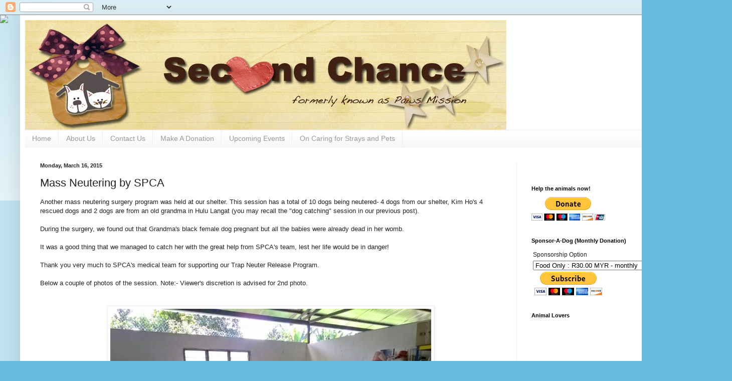

--- FILE ---
content_type: text/html; charset=UTF-8
request_url: https://everydoghasitsday09.blogspot.com/2015/03/mass-neutering-by-spca.html
body_size: 12213
content:
<!DOCTYPE html>
<html class='v2' dir='ltr' lang='en'>
<head>
<link href='https://www.blogger.com/static/v1/widgets/335934321-css_bundle_v2.css' rel='stylesheet' type='text/css'/>
<meta content='width=1100' name='viewport'/>
<meta content='text/html; charset=UTF-8' http-equiv='Content-Type'/>
<meta content='blogger' name='generator'/>
<link href='https://everydoghasitsday09.blogspot.com/favicon.ico' rel='icon' type='image/x-icon'/>
<link href='http://everydoghasitsday09.blogspot.com/2015/03/mass-neutering-by-spca.html' rel='canonical'/>
<link rel="alternate" type="application/atom+xml" title="Second Chance @ Rescued is Our Favorite Breed - Atom" href="https://everydoghasitsday09.blogspot.com/feeds/posts/default" />
<link rel="alternate" type="application/rss+xml" title="Second Chance @ Rescued is Our Favorite Breed - RSS" href="https://everydoghasitsday09.blogspot.com/feeds/posts/default?alt=rss" />
<link rel="service.post" type="application/atom+xml" title="Second Chance @ Rescued is Our Favorite Breed - Atom" href="https://www.blogger.com/feeds/9195992648257545587/posts/default" />

<link rel="alternate" type="application/atom+xml" title="Second Chance @ Rescued is Our Favorite Breed - Atom" href="https://everydoghasitsday09.blogspot.com/feeds/5211515394931998685/comments/default" />
<!--Can't find substitution for tag [blog.ieCssRetrofitLinks]-->
<link href='https://blogger.googleusercontent.com/img/b/R29vZ2xl/AVvXsEgxagieY1HYLWCluqtx5OFFfdBaQCQbBq66m2yoxjr2bOlLWQkHSPmdmnI8Ho4dkmebxRkMt7dzRZsn0msP_HOuCFjdLVvj0jJwjK1SPfTLRiB5kCjn4l-YHnKwNuqcDT8nq49UtOF6EQ/s1600/Mass+Neutering.jpg' rel='image_src'/>
<meta content='http://everydoghasitsday09.blogspot.com/2015/03/mass-neutering-by-spca.html' property='og:url'/>
<meta content='Mass Neutering by SPCA' property='og:title'/>
<meta content='Another mass neutering surgery program was held at our shelter. This session has a total of 10 dogs being neutered- 4 dogs from our shelter,...' property='og:description'/>
<meta content='https://blogger.googleusercontent.com/img/b/R29vZ2xl/AVvXsEgxagieY1HYLWCluqtx5OFFfdBaQCQbBq66m2yoxjr2bOlLWQkHSPmdmnI8Ho4dkmebxRkMt7dzRZsn0msP_HOuCFjdLVvj0jJwjK1SPfTLRiB5kCjn4l-YHnKwNuqcDT8nq49UtOF6EQ/w1200-h630-p-k-no-nu/Mass+Neutering.jpg' property='og:image'/>
<title>Second Chance @ Rescued is Our Favorite Breed: Mass Neutering by SPCA</title>
<style id='page-skin-1' type='text/css'><!--
/*
-----------------------------------------------
Blogger Template Style
Name:     Simple
Designer: Blogger
URL:      www.blogger.com
----------------------------------------------- */
/* Content
----------------------------------------------- */
body {
font: normal normal 12px Arial, Tahoma, Helvetica, FreeSans, sans-serif;
color: #222222;
background: #66bbdd none repeat scroll top left;
padding: 0 40px 40px 40px;
}
html body .region-inner {
min-width: 0;
max-width: 100%;
width: auto;
}
h2 {
font-size: 22px;
}
a:link {
text-decoration:none;
color: #2288bb;
}
a:visited {
text-decoration:none;
color: #888888;
}
a:hover {
text-decoration:underline;
color: #33aaff;
}
.body-fauxcolumn-outer .fauxcolumn-inner {
background: transparent url(https://resources.blogblog.com/blogblog/data/1kt/simple/body_gradient_tile_light.png) repeat scroll top left;
_background-image: none;
}
.body-fauxcolumn-outer .cap-top {
position: absolute;
z-index: 1;
height: 400px;
width: 100%;
}
.body-fauxcolumn-outer .cap-top .cap-left {
width: 100%;
background: transparent url(https://resources.blogblog.com/blogblog/data/1kt/simple/gradients_light.png) repeat-x scroll top left;
_background-image: none;
}
.content-outer {
-moz-box-shadow: 0 0 40px rgba(0, 0, 0, .15);
-webkit-box-shadow: 0 0 5px rgba(0, 0, 0, .15);
-goog-ms-box-shadow: 0 0 10px #333333;
box-shadow: 0 0 40px rgba(0, 0, 0, .15);
margin-bottom: 1px;
}
.content-inner {
padding: 10px 10px;
}
.content-inner {
background-color: #ffffff;
}
/* Header
----------------------------------------------- */
.header-outer {
background: transparent none repeat-x scroll 0 -400px;
_background-image: none;
}
.Header h1 {
font: normal normal 60px Arial, Tahoma, Helvetica, FreeSans, sans-serif;
color: #3399bb;
text-shadow: -1px -1px 1px rgba(0, 0, 0, .2);
}
.Header h1 a {
color: #3399bb;
}
.Header .description {
font-size: 140%;
color: #777777;
}
.header-inner .Header .titlewrapper {
padding: 22px 30px;
}
.header-inner .Header .descriptionwrapper {
padding: 0 30px;
}
/* Tabs
----------------------------------------------- */
.tabs-inner .section:first-child {
border-top: 1px solid #eeeeee;
}
.tabs-inner .section:first-child ul {
margin-top: -1px;
border-top: 1px solid #eeeeee;
border-left: 0 solid #eeeeee;
border-right: 0 solid #eeeeee;
}
.tabs-inner .widget ul {
background: #f5f5f5 url(https://resources.blogblog.com/blogblog/data/1kt/simple/gradients_light.png) repeat-x scroll 0 -800px;
_background-image: none;
border-bottom: 1px solid #eeeeee;
margin-top: 0;
margin-left: -30px;
margin-right: -30px;
}
.tabs-inner .widget li a {
display: inline-block;
padding: .6em 1em;
font: normal normal 14px Arial, Tahoma, Helvetica, FreeSans, sans-serif;
color: #999999;
border-left: 1px solid #ffffff;
border-right: 1px solid #eeeeee;
}
.tabs-inner .widget li:first-child a {
border-left: none;
}
.tabs-inner .widget li.selected a, .tabs-inner .widget li a:hover {
color: #000000;
background-color: #eeeeee;
text-decoration: none;
}
/* Columns
----------------------------------------------- */
.main-outer {
border-top: 0 solid #eeeeee;
}
.fauxcolumn-left-outer .fauxcolumn-inner {
border-right: 1px solid #eeeeee;
}
.fauxcolumn-right-outer .fauxcolumn-inner {
border-left: 1px solid #eeeeee;
}
/* Headings
----------------------------------------------- */
div.widget > h2,
div.widget h2.title {
margin: 0 0 1em 0;
font: normal bold 11px Arial, Tahoma, Helvetica, FreeSans, sans-serif;
color: #000000;
}
/* Widgets
----------------------------------------------- */
.widget .zippy {
color: #999999;
text-shadow: 2px 2px 1px rgba(0, 0, 0, .1);
}
.widget .popular-posts ul {
list-style: none;
}
/* Posts
----------------------------------------------- */
h2.date-header {
font: normal bold 11px Arial, Tahoma, Helvetica, FreeSans, sans-serif;
}
.date-header span {
background-color: transparent;
color: #222222;
padding: inherit;
letter-spacing: inherit;
margin: inherit;
}
.main-inner {
padding-top: 30px;
padding-bottom: 30px;
}
.main-inner .column-center-inner {
padding: 0 15px;
}
.main-inner .column-center-inner .section {
margin: 0 15px;
}
.post {
margin: 0 0 25px 0;
}
h3.post-title, .comments h4 {
font: normal normal 22px Arial, Tahoma, Helvetica, FreeSans, sans-serif;
margin: .75em 0 0;
}
.post-body {
font-size: 110%;
line-height: 1.4;
position: relative;
}
.post-body img, .post-body .tr-caption-container, .Profile img, .Image img,
.BlogList .item-thumbnail img {
padding: 2px;
background: #ffffff;
border: 1px solid #eeeeee;
-moz-box-shadow: 1px 1px 5px rgba(0, 0, 0, .1);
-webkit-box-shadow: 1px 1px 5px rgba(0, 0, 0, .1);
box-shadow: 1px 1px 5px rgba(0, 0, 0, .1);
}
.post-body img, .post-body .tr-caption-container {
padding: 5px;
}
.post-body .tr-caption-container {
color: #222222;
}
.post-body .tr-caption-container img {
padding: 0;
background: transparent;
border: none;
-moz-box-shadow: 0 0 0 rgba(0, 0, 0, .1);
-webkit-box-shadow: 0 0 0 rgba(0, 0, 0, .1);
box-shadow: 0 0 0 rgba(0, 0, 0, .1);
}
.post-header {
margin: 0 0 1.5em;
line-height: 1.6;
font-size: 90%;
}
.post-footer {
margin: 20px -2px 0;
padding: 5px 10px;
color: #666666;
background-color: #f9f9f9;
border-bottom: 1px solid #eeeeee;
line-height: 1.6;
font-size: 90%;
}
#comments .comment-author {
padding-top: 1.5em;
border-top: 1px solid #eeeeee;
background-position: 0 1.5em;
}
#comments .comment-author:first-child {
padding-top: 0;
border-top: none;
}
.avatar-image-container {
margin: .2em 0 0;
}
#comments .avatar-image-container img {
border: 1px solid #eeeeee;
}
/* Comments
----------------------------------------------- */
.comments .comments-content .icon.blog-author {
background-repeat: no-repeat;
background-image: url([data-uri]);
}
.comments .comments-content .loadmore a {
border-top: 1px solid #999999;
border-bottom: 1px solid #999999;
}
.comments .comment-thread.inline-thread {
background-color: #f9f9f9;
}
.comments .continue {
border-top: 2px solid #999999;
}
/* Accents
---------------------------------------------- */
.section-columns td.columns-cell {
border-left: 1px solid #eeeeee;
}
.blog-pager {
background: transparent none no-repeat scroll top center;
}
.blog-pager-older-link, .home-link,
.blog-pager-newer-link {
background-color: #ffffff;
padding: 5px;
}
.footer-outer {
border-top: 0 dashed #bbbbbb;
}
/* Mobile
----------------------------------------------- */
body.mobile  {
background-size: auto;
}
.mobile .body-fauxcolumn-outer {
background: transparent none repeat scroll top left;
}
.mobile .body-fauxcolumn-outer .cap-top {
background-size: 100% auto;
}
.mobile .content-outer {
-webkit-box-shadow: 0 0 3px rgba(0, 0, 0, .15);
box-shadow: 0 0 3px rgba(0, 0, 0, .15);
}
.mobile .tabs-inner .widget ul {
margin-left: 0;
margin-right: 0;
}
.mobile .post {
margin: 0;
}
.mobile .main-inner .column-center-inner .section {
margin: 0;
}
.mobile .date-header span {
padding: 0.1em 10px;
margin: 0 -10px;
}
.mobile h3.post-title {
margin: 0;
}
.mobile .blog-pager {
background: transparent none no-repeat scroll top center;
}
.mobile .footer-outer {
border-top: none;
}
.mobile .main-inner, .mobile .footer-inner {
background-color: #ffffff;
}
.mobile-index-contents {
color: #222222;
}
.mobile-link-button {
background-color: #2288bb;
}
.mobile-link-button a:link, .mobile-link-button a:visited {
color: #ffffff;
}
.mobile .tabs-inner .section:first-child {
border-top: none;
}
.mobile .tabs-inner .PageList .widget-content {
background-color: #eeeeee;
color: #000000;
border-top: 1px solid #eeeeee;
border-bottom: 1px solid #eeeeee;
}
.mobile .tabs-inner .PageList .widget-content .pagelist-arrow {
border-left: 1px solid #eeeeee;
}

--></style>
<style id='template-skin-1' type='text/css'><!--
body {
min-width: 1380px;
}
.content-outer, .content-fauxcolumn-outer, .region-inner {
min-width: 1380px;
max-width: 1380px;
_width: 1380px;
}
.main-inner .columns {
padding-left: 0px;
padding-right: 380px;
}
.main-inner .fauxcolumn-center-outer {
left: 0px;
right: 380px;
/* IE6 does not respect left and right together */
_width: expression(this.parentNode.offsetWidth -
parseInt("0px") -
parseInt("380px") + 'px');
}
.main-inner .fauxcolumn-left-outer {
width: 0px;
}
.main-inner .fauxcolumn-right-outer {
width: 380px;
}
.main-inner .column-left-outer {
width: 0px;
right: 100%;
margin-left: -0px;
}
.main-inner .column-right-outer {
width: 380px;
margin-right: -380px;
}
#layout {
min-width: 0;
}
#layout .content-outer {
min-width: 0;
width: 800px;
}
#layout .region-inner {
min-width: 0;
width: auto;
}
body#layout div.add_widget {
padding: 8px;
}
body#layout div.add_widget a {
margin-left: 32px;
}
--></style>
<link href='https://www.blogger.com/dyn-css/authorization.css?targetBlogID=9195992648257545587&amp;zx=319e9967-1f41-47e1-9c4d-81ff917d4a4f' media='none' onload='if(media!=&#39;all&#39;)media=&#39;all&#39;' rel='stylesheet'/><noscript><link href='https://www.blogger.com/dyn-css/authorization.css?targetBlogID=9195992648257545587&amp;zx=319e9967-1f41-47e1-9c4d-81ff917d4a4f' rel='stylesheet'/></noscript>
<meta name='google-adsense-platform-account' content='ca-host-pub-1556223355139109'/>
<meta name='google-adsense-platform-domain' content='blogspot.com'/>

</head>
<body class='loading variant-pale'>
<div class='navbar section' id='navbar' name='Navbar'><div class='widget Navbar' data-version='1' id='Navbar1'><script type="text/javascript">
    function setAttributeOnload(object, attribute, val) {
      if(window.addEventListener) {
        window.addEventListener('load',
          function(){ object[attribute] = val; }, false);
      } else {
        window.attachEvent('onload', function(){ object[attribute] = val; });
      }
    }
  </script>
<div id="navbar-iframe-container"></div>
<script type="text/javascript" src="https://apis.google.com/js/platform.js"></script>
<script type="text/javascript">
      gapi.load("gapi.iframes:gapi.iframes.style.bubble", function() {
        if (gapi.iframes && gapi.iframes.getContext) {
          gapi.iframes.getContext().openChild({
              url: 'https://www.blogger.com/navbar/9195992648257545587?po\x3d5211515394931998685\x26origin\x3dhttps://everydoghasitsday09.blogspot.com',
              where: document.getElementById("navbar-iframe-container"),
              id: "navbar-iframe"
          });
        }
      });
    </script><script type="text/javascript">
(function() {
var script = document.createElement('script');
script.type = 'text/javascript';
script.src = '//pagead2.googlesyndication.com/pagead/js/google_top_exp.js';
var head = document.getElementsByTagName('head')[0];
if (head) {
head.appendChild(script);
}})();
</script>
</div></div>
<div class='body-fauxcolumns'>
<div class='fauxcolumn-outer body-fauxcolumn-outer'>
<div class='cap-top'>
<div class='cap-left'></div>
<div class='cap-right'></div>
</div>
<div class='fauxborder-left'>
<div class='fauxborder-right'></div>
<div class='fauxcolumn-inner'>
</div>
</div>
<div class='cap-bottom'>
<div class='cap-left'></div>
<div class='cap-right'></div>
</div>
</div>
</div>
<div class='content'>
<div class='content-fauxcolumns'>
<div class='fauxcolumn-outer content-fauxcolumn-outer'>
<div class='cap-top'>
<div class='cap-left'></div>
<div class='cap-right'></div>
</div>
<div class='fauxborder-left'>
<div class='fauxborder-right'></div>
<div class='fauxcolumn-inner'>
</div>
</div>
<div class='cap-bottom'>
<div class='cap-left'></div>
<div class='cap-right'></div>
</div>
</div>
</div>
<div class='content-outer'>
<div class='content-cap-top cap-top'>
<div class='cap-left'></div>
<div class='cap-right'></div>
</div>
<div class='fauxborder-left content-fauxborder-left'>
<div class='fauxborder-right content-fauxborder-right'></div>
<div class='content-inner'>
<header>
<div class='header-outer'>
<div class='header-cap-top cap-top'>
<div class='cap-left'></div>
<div class='cap-right'></div>
</div>
<div class='fauxborder-left header-fauxborder-left'>
<div class='fauxborder-right header-fauxborder-right'></div>
<div class='region-inner header-inner'>
<div class='header section' id='header' name='Header'><div class='widget Header' data-version='1' id='Header1'>
<div id='header-inner'>
<a href='https://everydoghasitsday09.blogspot.com/' style='display: block'>
<img alt='Second Chance @ Rescued is Our Favorite Breed' height='219px; ' id='Header1_headerimg' src='https://blogger.googleusercontent.com/img/b/R29vZ2xl/AVvXsEhekatzb8GQQ52el-ZTEYJcvb_b6kMyhJhOsuomd61HonJFbgGH-Hs008ENPNoPTRPTSK0XUwNqBPBbH7rzZndofCzno7QTreVeRqtwr_Oo0Fn69iS8CcoHTYyHWZBuMJB_-MJre2r9I97w/s1600/banner2.jpg' style='display: block' width='960px; '/>
</a>
</div>
</div></div>
</div>
</div>
<div class='header-cap-bottom cap-bottom'>
<div class='cap-left'></div>
<div class='cap-right'></div>
</div>
</div>
</header>
<div class='tabs-outer'>
<div class='tabs-cap-top cap-top'>
<div class='cap-left'></div>
<div class='cap-right'></div>
</div>
<div class='fauxborder-left tabs-fauxborder-left'>
<div class='fauxborder-right tabs-fauxborder-right'></div>
<div class='region-inner tabs-inner'>
<div class='tabs section' id='crosscol' name='Cross-Column'><div class='widget PageList' data-version='1' id='PageList1'>
<h2>Pages</h2>
<div class='widget-content'>
<ul>
<li>
<a href='https://everydoghasitsday09.blogspot.com/'>Home</a>
</li>
<li>
<a href='https://everydoghasitsday09.blogspot.com/p/about-us.html'>About Us</a>
</li>
<li>
<a href='https://everydoghasitsday09.blogspot.com/p/contact-us.html'>Contact Us</a>
</li>
<li>
<a href='https://everydoghasitsday09.blogspot.com/p/donate.html'>Make A Donation</a>
</li>
<li>
<a href='https://everydoghasitsday09.blogspot.com/p/pcoming-events.html'>Upcoming Events</a>
</li>
<li>
<a href='https://everydoghasitsday09.blogspot.com/p/on-caring-for-strays-and-pets.html'>On Caring for Strays and Pets</a>
</li>
</ul>
<div class='clear'></div>
</div>
</div></div>
<div class='tabs no-items section' id='crosscol-overflow' name='Cross-Column 2'></div>
</div>
</div>
<div class='tabs-cap-bottom cap-bottom'>
<div class='cap-left'></div>
<div class='cap-right'></div>
</div>
</div>
<div class='main-outer'>
<div class='main-cap-top cap-top'>
<div class='cap-left'></div>
<div class='cap-right'></div>
</div>
<div class='fauxborder-left main-fauxborder-left'>
<div class='fauxborder-right main-fauxborder-right'></div>
<div class='region-inner main-inner'>
<div class='columns fauxcolumns'>
<div class='fauxcolumn-outer fauxcolumn-center-outer'>
<div class='cap-top'>
<div class='cap-left'></div>
<div class='cap-right'></div>
</div>
<div class='fauxborder-left'>
<div class='fauxborder-right'></div>
<div class='fauxcolumn-inner'>
</div>
</div>
<div class='cap-bottom'>
<div class='cap-left'></div>
<div class='cap-right'></div>
</div>
</div>
<div class='fauxcolumn-outer fauxcolumn-left-outer'>
<div class='cap-top'>
<div class='cap-left'></div>
<div class='cap-right'></div>
</div>
<div class='fauxborder-left'>
<div class='fauxborder-right'></div>
<div class='fauxcolumn-inner'>
</div>
</div>
<div class='cap-bottom'>
<div class='cap-left'></div>
<div class='cap-right'></div>
</div>
</div>
<div class='fauxcolumn-outer fauxcolumn-right-outer'>
<div class='cap-top'>
<div class='cap-left'></div>
<div class='cap-right'></div>
</div>
<div class='fauxborder-left'>
<div class='fauxborder-right'></div>
<div class='fauxcolumn-inner'>
</div>
</div>
<div class='cap-bottom'>
<div class='cap-left'></div>
<div class='cap-right'></div>
</div>
</div>
<!-- corrects IE6 width calculation -->
<div class='columns-inner'>
<div class='column-center-outer'>
<div class='column-center-inner'>
<div class='main section' id='main' name='Main'><div class='widget Blog' data-version='1' id='Blog1'>
<div class='blog-posts hfeed'>

          <div class="date-outer">
        
<h2 class='date-header'><span>Monday, March 16, 2015</span></h2>

          <div class="date-posts">
        
<div class='post-outer'>
<div class='post hentry uncustomized-post-template' itemprop='blogPost' itemscope='itemscope' itemtype='http://schema.org/BlogPosting'>
<meta content='https://blogger.googleusercontent.com/img/b/R29vZ2xl/AVvXsEgxagieY1HYLWCluqtx5OFFfdBaQCQbBq66m2yoxjr2bOlLWQkHSPmdmnI8Ho4dkmebxRkMt7dzRZsn0msP_HOuCFjdLVvj0jJwjK1SPfTLRiB5kCjn4l-YHnKwNuqcDT8nq49UtOF6EQ/s1600/Mass+Neutering.jpg' itemprop='image_url'/>
<meta content='9195992648257545587' itemprop='blogId'/>
<meta content='5211515394931998685' itemprop='postId'/>
<a name='5211515394931998685'></a>
<h3 class='post-title entry-title' itemprop='name'>
Mass Neutering by SPCA
</h3>
<div class='post-header'>
<div class='post-header-line-1'></div>
</div>
<div class='post-body entry-content' id='post-body-5211515394931998685' itemprop='description articleBody'>
Another mass neutering surgery program was held at our shelter. This session has a total of 10 dogs being neutered- 4 dogs from our shelter, Kim Ho's 4 rescued dogs and 2 dogs are from an old grandma in Hulu Langat (you may recall the "dog catching" session in our previous post).<br />
<br />
During the surgery, we found out that Grandma's black female dog pregnant but all the babies were already dead in her womb.<br />
<br />
It was a good thing that we managed to catch her with the great help from SPCA's team, lest her life would be in danger!<br />
<br />
Thank you very much to SPCA's medical team for supporting our Trap Neuter Release Program.<br />
<br />
Below a couple of photos of the session. Note:- Viewer's discretion is advised for 2nd photo.<br />
<br />
<br />
<table align="center" cellpadding="0" cellspacing="0" class="tr-caption-container" style="margin-left: auto; margin-right: auto; text-align: center;"><tbody>
<tr><td style="text-align: center;"><a href="https://blogger.googleusercontent.com/img/b/R29vZ2xl/AVvXsEgxagieY1HYLWCluqtx5OFFfdBaQCQbBq66m2yoxjr2bOlLWQkHSPmdmnI8Ho4dkmebxRkMt7dzRZsn0msP_HOuCFjdLVvj0jJwjK1SPfTLRiB5kCjn4l-YHnKwNuqcDT8nq49UtOF6EQ/s1600/Mass+Neutering.jpg" imageanchor="1" style="margin-left: auto; margin-right: auto;"><img border="0" height="478" src="https://blogger.googleusercontent.com/img/b/R29vZ2xl/AVvXsEgxagieY1HYLWCluqtx5OFFfdBaQCQbBq66m2yoxjr2bOlLWQkHSPmdmnI8Ho4dkmebxRkMt7dzRZsn0msP_HOuCFjdLVvj0jJwjK1SPfTLRiB5kCjn4l-YHnKwNuqcDT8nq49UtOF6EQ/s1600/Mass+Neutering.jpg" width="640" /></a></td></tr>
<tr><td class="tr-caption" style="text-align: center;"><span style="font-size: small;">Mass Neutering session of 10 dogs at our shelter</span></td></tr>
</tbody></table>
<div class="separator" style="clear: both; text-align: center;">
<br /></div>
<div class="separator" style="clear: both; text-align: center;">
<br /></div>
<table align="center" cellpadding="0" cellspacing="0" class="tr-caption-container" style="margin-left: auto; margin-right: auto; text-align: center;"><tbody>
<tr><td style="text-align: center;"><a href="https://blogger.googleusercontent.com/img/b/R29vZ2xl/AVvXsEhtJpU3kRlvuo-CVLohRFS9qJr6-XPq7ocUgf7uoer5D-nfwuuoVFbYp0XT63HSqZFp9GFJjEQjAwhvw-cehluUGBmsV_biOb3mEMFQ7fAoEZI57sUjdVXnG-ZiDZopDwvNwAlv3yWj2w/s1600/Mass+Neutering+2.jpg" imageanchor="1" style="margin-left: auto; margin-right: auto;"><img border="0" height="400" src="https://blogger.googleusercontent.com/img/b/R29vZ2xl/AVvXsEhtJpU3kRlvuo-CVLohRFS9qJr6-XPq7ocUgf7uoer5D-nfwuuoVFbYp0XT63HSqZFp9GFJjEQjAwhvw-cehluUGBmsV_biOb3mEMFQ7fAoEZI57sUjdVXnG-ZiDZopDwvNwAlv3yWj2w/s1600/Mass+Neutering+2.jpg" width="297" /></a></td></tr>
<tr><td class="tr-caption" style="text-align: center;"><span style="font-size: small;">Grandma's black female dog who was pregnant but babies were already dead in her womb prior to spaying surgery.&nbsp;</span></td></tr>
</tbody></table>
<br />
<div style='clear: both;'></div>
</div>
<div class='post-footer'>
<div class='post-footer-line post-footer-line-1'>
<span class='post-author vcard'>
Posted by
<span class='fn' itemprop='author' itemscope='itemscope' itemtype='http://schema.org/Person'>
<meta content='https://www.blogger.com/profile/04832306422725126991' itemprop='url'/>
<a class='g-profile' href='https://www.blogger.com/profile/04832306422725126991' rel='author' title='author profile'>
<span itemprop='name'>Lingy</span>
</a>
</span>
</span>
<span class='post-timestamp'>
at
<meta content='http://everydoghasitsday09.blogspot.com/2015/03/mass-neutering-by-spca.html' itemprop='url'/>
<a class='timestamp-link' href='https://everydoghasitsday09.blogspot.com/2015/03/mass-neutering-by-spca.html' rel='bookmark' title='permanent link'><abbr class='published' itemprop='datePublished' title='2015-03-16T21:00:00+08:00'>3/16/2015 09:00:00 PM</abbr></a>
</span>
<span class='post-comment-link'>
</span>
<span class='post-icons'>
<span class='item-action'>
<a href='https://www.blogger.com/email-post/9195992648257545587/5211515394931998685' title='Email Post'>
<img alt='' class='icon-action' height='13' src='https://resources.blogblog.com/img/icon18_email.gif' width='18'/>
</a>
</span>
<span class='item-control blog-admin pid-2051669877'>
<a href='https://www.blogger.com/post-edit.g?blogID=9195992648257545587&postID=5211515394931998685&from=pencil' title='Edit Post'>
<img alt='' class='icon-action' height='18' src='https://resources.blogblog.com/img/icon18_edit_allbkg.gif' width='18'/>
</a>
</span>
</span>
<div class='post-share-buttons goog-inline-block'>
<a class='goog-inline-block share-button sb-email' href='https://www.blogger.com/share-post.g?blogID=9195992648257545587&postID=5211515394931998685&target=email' target='_blank' title='Email This'><span class='share-button-link-text'>Email This</span></a><a class='goog-inline-block share-button sb-blog' href='https://www.blogger.com/share-post.g?blogID=9195992648257545587&postID=5211515394931998685&target=blog' onclick='window.open(this.href, "_blank", "height=270,width=475"); return false;' target='_blank' title='BlogThis!'><span class='share-button-link-text'>BlogThis!</span></a><a class='goog-inline-block share-button sb-twitter' href='https://www.blogger.com/share-post.g?blogID=9195992648257545587&postID=5211515394931998685&target=twitter' target='_blank' title='Share to X'><span class='share-button-link-text'>Share to X</span></a><a class='goog-inline-block share-button sb-facebook' href='https://www.blogger.com/share-post.g?blogID=9195992648257545587&postID=5211515394931998685&target=facebook' onclick='window.open(this.href, "_blank", "height=430,width=640"); return false;' target='_blank' title='Share to Facebook'><span class='share-button-link-text'>Share to Facebook</span></a><a class='goog-inline-block share-button sb-pinterest' href='https://www.blogger.com/share-post.g?blogID=9195992648257545587&postID=5211515394931998685&target=pinterest' target='_blank' title='Share to Pinterest'><span class='share-button-link-text'>Share to Pinterest</span></a>
</div>
</div>
<div class='post-footer-line post-footer-line-2'>
<span class='post-labels'>
Labels:
<a href='https://everydoghasitsday09.blogspot.com/search/label/Spaying%2Fneutering' rel='tag'>Spaying/neutering</a>
</span>
</div>
<div class='post-footer-line post-footer-line-3'>
<span class='post-location'>
</span>
</div>
</div>
</div>
<div class='comments' id='comments'>
<a name='comments'></a>
<h4>No comments:</h4>
<div id='Blog1_comments-block-wrapper'>
<dl class='avatar-comment-indent' id='comments-block'>
</dl>
</div>
<p class='comment-footer'>
<a href='https://www.blogger.com/comment/fullpage/post/9195992648257545587/5211515394931998685' onclick='javascript:window.open(this.href, "bloggerPopup", "toolbar=0,location=0,statusbar=1,menubar=0,scrollbars=yes,width=640,height=500"); return false;'>Post a Comment</a>
</p>
</div>
</div>

        </div></div>
      
</div>
<div class='blog-pager' id='blog-pager'>
<span id='blog-pager-newer-link'>
<a class='blog-pager-newer-link' href='https://everydoghasitsday09.blogspot.com/2015/03/charlie-aka-frankie-has-been-adopted.html' id='Blog1_blog-pager-newer-link' title='Newer Post'>Newer Post</a>
</span>
<span id='blog-pager-older-link'>
<a class='blog-pager-older-link' href='https://everydoghasitsday09.blogspot.com/2015/03/helping-old-grandma-to-spay-her-dogs.html' id='Blog1_blog-pager-older-link' title='Older Post'>Older Post</a>
</span>
<a class='home-link' href='https://everydoghasitsday09.blogspot.com/'>Home</a>
</div>
<div class='clear'></div>
<div class='post-feeds'>
<div class='feed-links'>
Subscribe to:
<a class='feed-link' href='https://everydoghasitsday09.blogspot.com/feeds/5211515394931998685/comments/default' target='_blank' type='application/atom+xml'>Post Comments (Atom)</a>
</div>
</div>
</div></div>
</div>
</div>
<div class='column-left-outer'>
<div class='column-left-inner'>
<aside>
</aside>
</div>
</div>
<div class='column-right-outer'>
<div class='column-right-inner'>
<aside>
<div class='sidebar section' id='sidebar-right-1'><div class='widget HTML' data-version='1' id='HTML4'>
<div class='widget-content'>
<div id="fb-root"></div><script src="//connect.facebook.net/en_US/all.js#xfbml=1"></script><fb:like-box href="http://www.facebook.com/pages/Paws-Mission/123225317770742" width="175" show_faces="true" border_color="" stream="false" header="true"></fb:like-box>
</div>
<div class='clear'></div>
</div><div class='widget HTML' data-version='1' id='HTML3'>
<h2 class='title'>Help the animals now!</h2>
<div class='widget-content'>
<form action="https://www.paypal.com/cgi-bin/webscr" method="post" target="_top">
<input type="hidden" name="cmd" value="_s-xclick" />
<input type="hidden" name="hosted_button_id" value="B2VJLNRKBFELN" />
<input type="image" src="https://www.paypalobjects.com/en_US/i/btn/btn_donateCC_LG.gif" border="0" name="submit" alt="PayPal - The safer, easier way to pay online!" />
<img alt="" border="0" src="https://www.paypalobjects.com/en_US/i/scr/pixel.gif" width="1" height="1" />
</form>
</div>
<div class='clear'></div>
</div><div class='widget HTML' data-version='1' id='HTML7'>
<h2 class='title'>Sponsor-A-Dog (Monthly Donation)</h2>
<div class='widget-content'>
<form action="https://www.paypal.com/cgi-bin/webscr" method="post" target="_top">
<input type="hidden" name="cmd" value="_s-xclick" />
<input type="hidden" name="hosted_button_id" value="4MY7L2CPU8BE4" />
<table>
<tr><td><input type="hidden" name="on0" value="Sponsorship Option" />Sponsorship Option</td></tr><tr><td><select name="os0">
	<option value="Food Only" />Food Only : R30.00 MYR - monthly
	<option value="Food &amp; Medical Bills" />Food & Medical Bills : R50.00 MYR - monthly
</select> </td></tr>
</table>
<input type="hidden" name="currency_code" value="MYR" />
<input type="image" src="https://www.paypalobjects.com/en_US/i/btn/btn_subscribeCC_LG.gif" border="0" name="submit" alt="PayPal - The safer, easier way to pay online!" />
<img alt="" border="0" src="https://www.paypalobjects.com/en_US/i/scr/pixel.gif" width="1" height="1" />
</form>
</div>
<div class='clear'></div>
</div><div class='widget Followers' data-version='1' id='Followers1'>
<h2 class='title'>Animal Lovers</h2>
<div class='widget-content'>
<div id='Followers1-wrapper'>
<div style='margin-right:2px;'>
<div><script type="text/javascript" src="https://apis.google.com/js/platform.js"></script>
<div id="followers-iframe-container"></div>
<script type="text/javascript">
    window.followersIframe = null;
    function followersIframeOpen(url) {
      gapi.load("gapi.iframes", function() {
        if (gapi.iframes && gapi.iframes.getContext) {
          window.followersIframe = gapi.iframes.getContext().openChild({
            url: url,
            where: document.getElementById("followers-iframe-container"),
            messageHandlersFilter: gapi.iframes.CROSS_ORIGIN_IFRAMES_FILTER,
            messageHandlers: {
              '_ready': function(obj) {
                window.followersIframe.getIframeEl().height = obj.height;
              },
              'reset': function() {
                window.followersIframe.close();
                followersIframeOpen("https://www.blogger.com/followers/frame/9195992648257545587?colors\x3dCgt0cmFuc3BhcmVudBILdHJhbnNwYXJlbnQaByMyMjIyMjIiByMyMjg4YmIqByNmZmZmZmYyByMwMDAwMDA6ByMyMjIyMjJCByMyMjg4YmJKByM5OTk5OTlSByMyMjg4YmJaC3RyYW5zcGFyZW50\x26pageSize\x3d21\x26hl\x3den\x26origin\x3dhttps://everydoghasitsday09.blogspot.com");
              },
              'open': function(url) {
                window.followersIframe.close();
                followersIframeOpen(url);
              }
            }
          });
        }
      });
    }
    followersIframeOpen("https://www.blogger.com/followers/frame/9195992648257545587?colors\x3dCgt0cmFuc3BhcmVudBILdHJhbnNwYXJlbnQaByMyMjIyMjIiByMyMjg4YmIqByNmZmZmZmYyByMwMDAwMDA6ByMyMjIyMjJCByMyMjg4YmJKByM5OTk5OTlSByMyMjg4YmJaC3RyYW5zcGFyZW50\x26pageSize\x3d21\x26hl\x3den\x26origin\x3dhttps://everydoghasitsday09.blogspot.com");
  </script></div>
</div>
</div>
<div class='clear'></div>
</div>
</div><div class='widget HTML' data-version='1' id='HTML2'>
<h2 class='title'>Email</h2>
<div class='widget-content'>
<a href="mailto:info@2ndchance-kennel.com">info@2ndchance-kennel.com</a>
</div>
<div class='clear'></div>
</div><div class='widget BlogSearch' data-version='1' id='BlogSearch1'>
<h2 class='title'>Search</h2>
<div class='widget-content'>
<div id='BlogSearch1_form'>
<form action='https://everydoghasitsday09.blogspot.com/search' class='gsc-search-box' target='_top'>
<table cellpadding='0' cellspacing='0' class='gsc-search-box'>
<tbody>
<tr>
<td class='gsc-input'>
<input autocomplete='off' class='gsc-input' name='q' size='10' title='search' type='text' value=''/>
</td>
<td class='gsc-search-button'>
<input class='gsc-search-button' title='search' type='submit' value='Search'/>
</td>
</tr>
</tbody>
</table>
</form>
</div>
</div>
<div class='clear'></div>
</div><div class='widget BlogArchive' data-version='1' id='BlogArchive1'>
<h2>Archives</h2>
<div class='widget-content'>
<div id='ArchiveList'>
<div id='BlogArchive1_ArchiveList'>
<select id='BlogArchive1_ArchiveMenu'>
<option value=''>Archives</option>
<option value='https://everydoghasitsday09.blogspot.com/2015/08/'>August (2)</option>
<option value='https://everydoghasitsday09.blogspot.com/2015/06/'>June (1)</option>
<option value='https://everydoghasitsday09.blogspot.com/2015/05/'>May (3)</option>
<option value='https://everydoghasitsday09.blogspot.com/2015/03/'>March (3)</option>
<option value='https://everydoghasitsday09.blogspot.com/2015/02/'>February (4)</option>
<option value='https://everydoghasitsday09.blogspot.com/2015/01/'>January (2)</option>
<option value='https://everydoghasitsday09.blogspot.com/2014/12/'>December (3)</option>
<option value='https://everydoghasitsday09.blogspot.com/2014/11/'>November (3)</option>
<option value='https://everydoghasitsday09.blogspot.com/2014/10/'>October (5)</option>
<option value='https://everydoghasitsday09.blogspot.com/2014/09/'>September (11)</option>
<option value='https://everydoghasitsday09.blogspot.com/2014/08/'>August (6)</option>
<option value='https://everydoghasitsday09.blogspot.com/2014/07/'>July (1)</option>
<option value='https://everydoghasitsday09.blogspot.com/2014/03/'>March (1)</option>
<option value='https://everydoghasitsday09.blogspot.com/2014/02/'>February (2)</option>
<option value='https://everydoghasitsday09.blogspot.com/2014/01/'>January (1)</option>
<option value='https://everydoghasitsday09.blogspot.com/2013/12/'>December (3)</option>
<option value='https://everydoghasitsday09.blogspot.com/2013/11/'>November (8)</option>
<option value='https://everydoghasitsday09.blogspot.com/2013/10/'>October (7)</option>
<option value='https://everydoghasitsday09.blogspot.com/2013/09/'>September (10)</option>
<option value='https://everydoghasitsday09.blogspot.com/2013/08/'>August (8)</option>
<option value='https://everydoghasitsday09.blogspot.com/2013/07/'>July (8)</option>
<option value='https://everydoghasitsday09.blogspot.com/2013/06/'>June (7)</option>
<option value='https://everydoghasitsday09.blogspot.com/2013/05/'>May (8)</option>
<option value='https://everydoghasitsday09.blogspot.com/2013/04/'>April (3)</option>
<option value='https://everydoghasitsday09.blogspot.com/2013/03/'>March (13)</option>
<option value='https://everydoghasitsday09.blogspot.com/2013/02/'>February (5)</option>
<option value='https://everydoghasitsday09.blogspot.com/2013/01/'>January (7)</option>
<option value='https://everydoghasitsday09.blogspot.com/2012/12/'>December (6)</option>
<option value='https://everydoghasitsday09.blogspot.com/2012/11/'>November (11)</option>
<option value='https://everydoghasitsday09.blogspot.com/2012/10/'>October (11)</option>
<option value='https://everydoghasitsday09.blogspot.com/2012/09/'>September (8)</option>
<option value='https://everydoghasitsday09.blogspot.com/2012/08/'>August (10)</option>
<option value='https://everydoghasitsday09.blogspot.com/2012/07/'>July (18)</option>
<option value='https://everydoghasitsday09.blogspot.com/2012/06/'>June (20)</option>
<option value='https://everydoghasitsday09.blogspot.com/2012/05/'>May (24)</option>
<option value='https://everydoghasitsday09.blogspot.com/2012/04/'>April (17)</option>
<option value='https://everydoghasitsday09.blogspot.com/2012/03/'>March (15)</option>
<option value='https://everydoghasitsday09.blogspot.com/2012/02/'>February (13)</option>
<option value='https://everydoghasitsday09.blogspot.com/2012/01/'>January (28)</option>
<option value='https://everydoghasitsday09.blogspot.com/2011/12/'>December (20)</option>
<option value='https://everydoghasitsday09.blogspot.com/2011/11/'>November (15)</option>
<option value='https://everydoghasitsday09.blogspot.com/2011/10/'>October (35)</option>
<option value='https://everydoghasitsday09.blogspot.com/2011/09/'>September (18)</option>
<option value='https://everydoghasitsday09.blogspot.com/2011/08/'>August (44)</option>
<option value='https://everydoghasitsday09.blogspot.com/2011/07/'>July (43)</option>
<option value='https://everydoghasitsday09.blogspot.com/2011/06/'>June (22)</option>
<option value='https://everydoghasitsday09.blogspot.com/2011/05/'>May (22)</option>
<option value='https://everydoghasitsday09.blogspot.com/2011/04/'>April (19)</option>
<option value='https://everydoghasitsday09.blogspot.com/2011/03/'>March (33)</option>
<option value='https://everydoghasitsday09.blogspot.com/2011/02/'>February (30)</option>
<option value='https://everydoghasitsday09.blogspot.com/2011/01/'>January (46)</option>
<option value='https://everydoghasitsday09.blogspot.com/2010/12/'>December (37)</option>
<option value='https://everydoghasitsday09.blogspot.com/2010/11/'>November (54)</option>
<option value='https://everydoghasitsday09.blogspot.com/2010/10/'>October (51)</option>
<option value='https://everydoghasitsday09.blogspot.com/2010/09/'>September (58)</option>
<option value='https://everydoghasitsday09.blogspot.com/2010/08/'>August (93)</option>
<option value='https://everydoghasitsday09.blogspot.com/2010/07/'>July (60)</option>
<option value='https://everydoghasitsday09.blogspot.com/2010/06/'>June (50)</option>
<option value='https://everydoghasitsday09.blogspot.com/2010/05/'>May (35)</option>
<option value='https://everydoghasitsday09.blogspot.com/2010/04/'>April (68)</option>
<option value='https://everydoghasitsday09.blogspot.com/2010/03/'>March (49)</option>
<option value='https://everydoghasitsday09.blogspot.com/2010/02/'>February (50)</option>
<option value='https://everydoghasitsday09.blogspot.com/2010/01/'>January (41)</option>
<option value='https://everydoghasitsday09.blogspot.com/2009/12/'>December (46)</option>
<option value='https://everydoghasitsday09.blogspot.com/2009/11/'>November (64)</option>
<option value='https://everydoghasitsday09.blogspot.com/2009/10/'>October (6)</option>
</select>
</div>
</div>
<div class='clear'></div>
</div>
</div><div class='widget Label' data-version='1' id='Label1'>
<h2>Labels</h2>
<div class='widget-content cloud-label-widget-content'>
<span class='label-size label-size-5'>
<a dir='ltr' href='https://everydoghasitsday09.blogspot.com/search/label/For%20Adoption'>For Adoption</a>
<span class='label-count' dir='ltr'>(238)</span>
</span>
<span class='label-size label-size-4'>
<a dir='ltr' href='https://everydoghasitsday09.blogspot.com/search/label/Something%20To%20Share'>Something To Share</a>
<span class='label-count' dir='ltr'>(83)</span>
</span>
<span class='label-size label-size-4'>
<a dir='ltr' href='https://everydoghasitsday09.blogspot.com/search/label/Little%20story'>Little story</a>
<span class='label-count' dir='ltr'>(70)</span>
</span>
<span class='label-size label-size-4'>
<a dir='ltr' href='https://everydoghasitsday09.blogspot.com/search/label/Events'>Events</a>
<span class='label-count' dir='ltr'>(51)</span>
</span>
<span class='label-size label-size-4'>
<a dir='ltr' href='https://everydoghasitsday09.blogspot.com/search/label/Donations%20and%20contributions'>Donations and contributions</a>
<span class='label-count' dir='ltr'>(44)</span>
</span>
<span class='label-size label-size-4'>
<a dir='ltr' href='https://everydoghasitsday09.blogspot.com/search/label/Addition%20To%20The%20Family'>Addition To The Family</a>
<span class='label-count' dir='ltr'>(36)</span>
</span>
<span class='label-size label-size-3'>
<a dir='ltr' href='https://everydoghasitsday09.blogspot.com/search/label/SOS'>SOS</a>
<span class='label-count' dir='ltr'>(24)</span>
</span>
<span class='label-size label-size-3'>
<a dir='ltr' href='https://everydoghasitsday09.blogspot.com/search/label/Farewells'>Farewells</a>
<span class='label-count' dir='ltr'>(22)</span>
</span>
<span class='label-size label-size-3'>
<a dir='ltr' href='https://everydoghasitsday09.blogspot.com/search/label/Problem%20we%20face'>Problem we face</a>
<span class='label-count' dir='ltr'>(21)</span>
</span>
<span class='label-size label-size-3'>
<a dir='ltr' href='https://everydoghasitsday09.blogspot.com/search/label/Unfortunate%2FFortunate%20Doggies'>Unfortunate/Fortunate Doggies</a>
<span class='label-count' dir='ltr'>(19)</span>
</span>
<span class='label-size label-size-3'>
<a dir='ltr' href='https://everydoghasitsday09.blogspot.com/search/label/adoption%20drive'>adoption drive</a>
<span class='label-count' dir='ltr'>(18)</span>
</span>
<span class='label-size label-size-3'>
<a dir='ltr' href='https://everydoghasitsday09.blogspot.com/search/label/Spaying%2Fneutering'>Spaying/neutering</a>
<span class='label-count' dir='ltr'>(16)</span>
</span>
<span class='label-size label-size-3'>
<a dir='ltr' href='https://everydoghasitsday09.blogspot.com/search/label/Lost%20dog'>Lost dog</a>
<span class='label-count' dir='ltr'>(14)</span>
</span>
<span class='label-size label-size-3'>
<a dir='ltr' href='https://everydoghasitsday09.blogspot.com/search/label/Fortunate%2Funfortunate'>Fortunate/unfortunate</a>
<span class='label-count' dir='ltr'>(10)</span>
</span>
<span class='label-size label-size-3'>
<a dir='ltr' href='https://everydoghasitsday09.blogspot.com/search/label/Public%20Awareness'>Public Awareness</a>
<span class='label-count' dir='ltr'>(10)</span>
</span>
<span class='label-size label-size-2'>
<a dir='ltr' href='https://everydoghasitsday09.blogspot.com/search/label/What%20we%20need'>What we need</a>
<span class='label-count' dir='ltr'>(8)</span>
</span>
<span class='label-size label-size-2'>
<a dir='ltr' href='https://everydoghasitsday09.blogspot.com/search/label/Rehomed%20and%20returned'>Rehomed and returned</a>
<span class='label-count' dir='ltr'>(4)</span>
</span>
<span class='label-size label-size-1'>
<a dir='ltr' href='https://everydoghasitsday09.blogspot.com/search/label/Readers%20Contributions'>Readers Contributions</a>
<span class='label-count' dir='ltr'>(3)</span>
</span>
<div class='clear'></div>
</div>
</div><div class='widget HTML' data-version='1' id='HTML6'>
<div class='widget-content'>
<script>document.write(unescape("%3Cstyle%20type%3D%22text/css%22%3E%0Abody%20%7B%20background-image%20%3A%20url%28%22http%3A//www.shabbyblogs.com/storage/old/HeartInTheCloudsW.jpg%20%22%29%3B%20background-position%3A%20center%3B%20background-repeat%3A%20no-repeat%3B%20%20background-attachment%20%3A%20fixed%3B%20%7D%0A%3C/style%3E%0A%3Cscript%20type%3D%22text/javascript%22%3E%0Avar%20shabby_div%20%3D%20document.createElement%28%27div%27%29%3B%0Ashabby_div.innerHTML%20%3D%20%27%3Ca%20target%3D%22_blank%22%20href%3D%22%20http%3A//www.shabbyblogs.com%22%3E%3Cimg%20border%3D%220%22%20src%3D%22http%3A//www.ShabbyBlogs.com/storage/ShabbyBlogs.jpg%22%3E%3C/a%3E%27%3B%0Adocument.getElementsByTagName%28%27body%27%29.item%280%29.appendChild%28shabby_div%29%3B%0Ashabby_div.style.cssText%20%3D%20%22position%3A%20absolute%3B%20left%3A%200px%3B%20top%3A%2030px%3B%20z-index%3A%2050%3B%20width%3A%20150px%3B%20height%3A%2045px%3B%22%3B%0A%3C/script%3E"));</script>
</div>
<div class='clear'></div>
</div><div class='widget HTML' data-version='1' id='HTML1'>
<div class='widget-content'>
<!-- Begin PetFinder.my Box -->
<table border='0' width='180' cellpadding='0' bgcolor='#888888' cellspacing='1'><tr><td align='center'><table border='0' width='100%' bgcolor='white' cellpadding='0' cellspacing='0'><tr><td><a href='http://www.petfinder.my/' target='_blank'><img alt="adopt dogs and cats at petfinder" src="https://lh3.googleusercontent.com/blogger_img_proxy/AEn0k_u7JP6e_PM_-upz2DUaVDfrFi-qPnNVGbA6Wkmjw68zJWuRmb1E1u3nYZV3_MENXnw8nhKnmCx6vJ_5dR-DpJwTwc1aiage-5BfKIE2yrobGQ=s0-d" border="0"></a></td></tr></table><script language="javascript" src="//www.petfinder.my/promotions.php?rows=5&amp;cols=1;"></script></td></tr></table>
<!-- End PetFinder.my Box -->
</div>
<div class='clear'></div>
</div></div>
</aside>
</div>
</div>
</div>
<div style='clear: both'></div>
<!-- columns -->
</div>
<!-- main -->
</div>
</div>
<div class='main-cap-bottom cap-bottom'>
<div class='cap-left'></div>
<div class='cap-right'></div>
</div>
</div>
<footer>
<div class='footer-outer'>
<div class='footer-cap-top cap-top'>
<div class='cap-left'></div>
<div class='cap-right'></div>
</div>
<div class='fauxborder-left footer-fauxborder-left'>
<div class='fauxborder-right footer-fauxborder-right'></div>
<div class='region-inner footer-inner'>
<div class='foot no-items section' id='footer-1'></div>
<table border='0' cellpadding='0' cellspacing='0' class='section-columns columns-2'>
<tbody>
<tr>
<td class='first columns-cell'>
<div class='foot no-items section' id='footer-2-1'></div>
</td>
<td class='columns-cell'>
<div class='foot no-items section' id='footer-2-2'></div>
</td>
</tr>
</tbody>
</table>
<!-- outside of the include in order to lock Attribution widget -->
<div class='foot section' id='footer-3' name='Footer'><div class='widget Attribution' data-version='1' id='Attribution1'>
<div class='widget-content' style='text-align: center;'>
Simple theme. Powered by <a href='https://www.blogger.com' target='_blank'>Blogger</a>.
</div>
<div class='clear'></div>
</div></div>
</div>
</div>
<div class='footer-cap-bottom cap-bottom'>
<div class='cap-left'></div>
<div class='cap-right'></div>
</div>
</div>
</footer>
<!-- content -->
</div>
</div>
<div class='content-cap-bottom cap-bottom'>
<div class='cap-left'></div>
<div class='cap-right'></div>
</div>
</div>
</div>
<script type='text/javascript'>
    window.setTimeout(function() {
        document.body.className = document.body.className.replace('loading', '');
      }, 10);
  </script>

<script type="text/javascript" src="https://www.blogger.com/static/v1/widgets/3845888474-widgets.js"></script>
<script type='text/javascript'>
window['__wavt'] = 'AOuZoY4XXzBaP0Dge6C5EESTVUhoup4mvQ:1768854184322';_WidgetManager._Init('//www.blogger.com/rearrange?blogID\x3d9195992648257545587','//everydoghasitsday09.blogspot.com/2015/03/mass-neutering-by-spca.html','9195992648257545587');
_WidgetManager._SetDataContext([{'name': 'blog', 'data': {'blogId': '9195992648257545587', 'title': 'Second Chance @ Rescued is Our Favorite Breed', 'url': 'https://everydoghasitsday09.blogspot.com/2015/03/mass-neutering-by-spca.html', 'canonicalUrl': 'http://everydoghasitsday09.blogspot.com/2015/03/mass-neutering-by-spca.html', 'homepageUrl': 'https://everydoghasitsday09.blogspot.com/', 'searchUrl': 'https://everydoghasitsday09.blogspot.com/search', 'canonicalHomepageUrl': 'http://everydoghasitsday09.blogspot.com/', 'blogspotFaviconUrl': 'https://everydoghasitsday09.blogspot.com/favicon.ico', 'bloggerUrl': 'https://www.blogger.com', 'hasCustomDomain': false, 'httpsEnabled': true, 'enabledCommentProfileImages': true, 'gPlusViewType': 'FILTERED_POSTMOD', 'adultContent': false, 'analyticsAccountNumber': '', 'encoding': 'UTF-8', 'locale': 'en', 'localeUnderscoreDelimited': 'en', 'languageDirection': 'ltr', 'isPrivate': false, 'isMobile': false, 'isMobileRequest': false, 'mobileClass': '', 'isPrivateBlog': false, 'isDynamicViewsAvailable': true, 'feedLinks': '\x3clink rel\x3d\x22alternate\x22 type\x3d\x22application/atom+xml\x22 title\x3d\x22Second Chance @ Rescued is Our Favorite Breed - Atom\x22 href\x3d\x22https://everydoghasitsday09.blogspot.com/feeds/posts/default\x22 /\x3e\n\x3clink rel\x3d\x22alternate\x22 type\x3d\x22application/rss+xml\x22 title\x3d\x22Second Chance @ Rescued is Our Favorite Breed - RSS\x22 href\x3d\x22https://everydoghasitsday09.blogspot.com/feeds/posts/default?alt\x3drss\x22 /\x3e\n\x3clink rel\x3d\x22service.post\x22 type\x3d\x22application/atom+xml\x22 title\x3d\x22Second Chance @ Rescued is Our Favorite Breed - Atom\x22 href\x3d\x22https://www.blogger.com/feeds/9195992648257545587/posts/default\x22 /\x3e\n\n\x3clink rel\x3d\x22alternate\x22 type\x3d\x22application/atom+xml\x22 title\x3d\x22Second Chance @ Rescued is Our Favorite Breed - Atom\x22 href\x3d\x22https://everydoghasitsday09.blogspot.com/feeds/5211515394931998685/comments/default\x22 /\x3e\n', 'meTag': '', 'adsenseHostId': 'ca-host-pub-1556223355139109', 'adsenseHasAds': false, 'adsenseAutoAds': false, 'boqCommentIframeForm': true, 'loginRedirectParam': '', 'isGoogleEverywhereLinkTooltipEnabled': true, 'view': '', 'dynamicViewsCommentsSrc': '//www.blogblog.com/dynamicviews/4224c15c4e7c9321/js/comments.js', 'dynamicViewsScriptSrc': '//www.blogblog.com/dynamicviews/f9a985b7a2d28680', 'plusOneApiSrc': 'https://apis.google.com/js/platform.js', 'disableGComments': true, 'interstitialAccepted': false, 'sharing': {'platforms': [{'name': 'Get link', 'key': 'link', 'shareMessage': 'Get link', 'target': ''}, {'name': 'Facebook', 'key': 'facebook', 'shareMessage': 'Share to Facebook', 'target': 'facebook'}, {'name': 'BlogThis!', 'key': 'blogThis', 'shareMessage': 'BlogThis!', 'target': 'blog'}, {'name': 'X', 'key': 'twitter', 'shareMessage': 'Share to X', 'target': 'twitter'}, {'name': 'Pinterest', 'key': 'pinterest', 'shareMessage': 'Share to Pinterest', 'target': 'pinterest'}, {'name': 'Email', 'key': 'email', 'shareMessage': 'Email', 'target': 'email'}], 'disableGooglePlus': true, 'googlePlusShareButtonWidth': 0, 'googlePlusBootstrap': '\x3cscript type\x3d\x22text/javascript\x22\x3ewindow.___gcfg \x3d {\x27lang\x27: \x27en\x27};\x3c/script\x3e'}, 'hasCustomJumpLinkMessage': true, 'jumpLinkMessage': 'Read more about our doggie story here \xbb', 'pageType': 'item', 'postId': '5211515394931998685', 'postImageThumbnailUrl': 'https://blogger.googleusercontent.com/img/b/R29vZ2xl/AVvXsEgxagieY1HYLWCluqtx5OFFfdBaQCQbBq66m2yoxjr2bOlLWQkHSPmdmnI8Ho4dkmebxRkMt7dzRZsn0msP_HOuCFjdLVvj0jJwjK1SPfTLRiB5kCjn4l-YHnKwNuqcDT8nq49UtOF6EQ/s72-c/Mass+Neutering.jpg', 'postImageUrl': 'https://blogger.googleusercontent.com/img/b/R29vZ2xl/AVvXsEgxagieY1HYLWCluqtx5OFFfdBaQCQbBq66m2yoxjr2bOlLWQkHSPmdmnI8Ho4dkmebxRkMt7dzRZsn0msP_HOuCFjdLVvj0jJwjK1SPfTLRiB5kCjn4l-YHnKwNuqcDT8nq49UtOF6EQ/s1600/Mass+Neutering.jpg', 'pageName': 'Mass Neutering by SPCA', 'pageTitle': 'Second Chance @ Rescued is Our Favorite Breed: Mass Neutering by SPCA'}}, {'name': 'features', 'data': {}}, {'name': 'messages', 'data': {'edit': 'Edit', 'linkCopiedToClipboard': 'Link copied to clipboard!', 'ok': 'Ok', 'postLink': 'Post Link'}}, {'name': 'template', 'data': {'name': 'Simple', 'localizedName': 'Simple', 'isResponsive': false, 'isAlternateRendering': false, 'isCustom': false, 'variant': 'pale', 'variantId': 'pale'}}, {'name': 'view', 'data': {'classic': {'name': 'classic', 'url': '?view\x3dclassic'}, 'flipcard': {'name': 'flipcard', 'url': '?view\x3dflipcard'}, 'magazine': {'name': 'magazine', 'url': '?view\x3dmagazine'}, 'mosaic': {'name': 'mosaic', 'url': '?view\x3dmosaic'}, 'sidebar': {'name': 'sidebar', 'url': '?view\x3dsidebar'}, 'snapshot': {'name': 'snapshot', 'url': '?view\x3dsnapshot'}, 'timeslide': {'name': 'timeslide', 'url': '?view\x3dtimeslide'}, 'isMobile': false, 'title': 'Mass Neutering by SPCA', 'description': 'Another mass neutering surgery program was held at our shelter. This session has a total of 10 dogs being neutered- 4 dogs from our shelter,...', 'featuredImage': 'https://blogger.googleusercontent.com/img/b/R29vZ2xl/AVvXsEgxagieY1HYLWCluqtx5OFFfdBaQCQbBq66m2yoxjr2bOlLWQkHSPmdmnI8Ho4dkmebxRkMt7dzRZsn0msP_HOuCFjdLVvj0jJwjK1SPfTLRiB5kCjn4l-YHnKwNuqcDT8nq49UtOF6EQ/s1600/Mass+Neutering.jpg', 'url': 'https://everydoghasitsday09.blogspot.com/2015/03/mass-neutering-by-spca.html', 'type': 'item', 'isSingleItem': true, 'isMultipleItems': false, 'isError': false, 'isPage': false, 'isPost': true, 'isHomepage': false, 'isArchive': false, 'isLabelSearch': false, 'postId': 5211515394931998685}}]);
_WidgetManager._RegisterWidget('_NavbarView', new _WidgetInfo('Navbar1', 'navbar', document.getElementById('Navbar1'), {}, 'displayModeFull'));
_WidgetManager._RegisterWidget('_HeaderView', new _WidgetInfo('Header1', 'header', document.getElementById('Header1'), {}, 'displayModeFull'));
_WidgetManager._RegisterWidget('_PageListView', new _WidgetInfo('PageList1', 'crosscol', document.getElementById('PageList1'), {'title': 'Pages', 'links': [{'isCurrentPage': false, 'href': 'https://everydoghasitsday09.blogspot.com/', 'title': 'Home'}, {'isCurrentPage': false, 'href': 'https://everydoghasitsday09.blogspot.com/p/about-us.html', 'id': '5974694367857801028', 'title': 'About Us'}, {'isCurrentPage': false, 'href': 'https://everydoghasitsday09.blogspot.com/p/contact-us.html', 'id': '704619046123279571', 'title': 'Contact Us'}, {'isCurrentPage': false, 'href': 'https://everydoghasitsday09.blogspot.com/p/donate.html', 'id': '5019152842391346886', 'title': 'Make A Donation'}, {'isCurrentPage': false, 'href': 'https://everydoghasitsday09.blogspot.com/p/pcoming-events.html', 'id': '8791936409916750558', 'title': 'Upcoming Events'}, {'isCurrentPage': false, 'href': 'https://everydoghasitsday09.blogspot.com/p/on-caring-for-strays-and-pets.html', 'id': '7499179007924682427', 'title': 'On Caring for Strays and Pets'}], 'mobile': false, 'showPlaceholder': true, 'hasCurrentPage': false}, 'displayModeFull'));
_WidgetManager._RegisterWidget('_BlogView', new _WidgetInfo('Blog1', 'main', document.getElementById('Blog1'), {'cmtInteractionsEnabled': false, 'lightboxEnabled': true, 'lightboxModuleUrl': 'https://www.blogger.com/static/v1/jsbin/4049919853-lbx.js', 'lightboxCssUrl': 'https://www.blogger.com/static/v1/v-css/828616780-lightbox_bundle.css'}, 'displayModeFull'));
_WidgetManager._RegisterWidget('_HTMLView', new _WidgetInfo('HTML4', 'sidebar-right-1', document.getElementById('HTML4'), {}, 'displayModeFull'));
_WidgetManager._RegisterWidget('_HTMLView', new _WidgetInfo('HTML3', 'sidebar-right-1', document.getElementById('HTML3'), {}, 'displayModeFull'));
_WidgetManager._RegisterWidget('_HTMLView', new _WidgetInfo('HTML7', 'sidebar-right-1', document.getElementById('HTML7'), {}, 'displayModeFull'));
_WidgetManager._RegisterWidget('_FollowersView', new _WidgetInfo('Followers1', 'sidebar-right-1', document.getElementById('Followers1'), {}, 'displayModeFull'));
_WidgetManager._RegisterWidget('_HTMLView', new _WidgetInfo('HTML2', 'sidebar-right-1', document.getElementById('HTML2'), {}, 'displayModeFull'));
_WidgetManager._RegisterWidget('_BlogSearchView', new _WidgetInfo('BlogSearch1', 'sidebar-right-1', document.getElementById('BlogSearch1'), {}, 'displayModeFull'));
_WidgetManager._RegisterWidget('_BlogArchiveView', new _WidgetInfo('BlogArchive1', 'sidebar-right-1', document.getElementById('BlogArchive1'), {'languageDirection': 'ltr', 'loadingMessage': 'Loading\x26hellip;'}, 'displayModeFull'));
_WidgetManager._RegisterWidget('_LabelView', new _WidgetInfo('Label1', 'sidebar-right-1', document.getElementById('Label1'), {}, 'displayModeFull'));
_WidgetManager._RegisterWidget('_HTMLView', new _WidgetInfo('HTML6', 'sidebar-right-1', document.getElementById('HTML6'), {}, 'displayModeFull'));
_WidgetManager._RegisterWidget('_HTMLView', new _WidgetInfo('HTML1', 'sidebar-right-1', document.getElementById('HTML1'), {}, 'displayModeFull'));
_WidgetManager._RegisterWidget('_AttributionView', new _WidgetInfo('Attribution1', 'footer-3', document.getElementById('Attribution1'), {}, 'displayModeFull'));
</script>
</body>
</html>